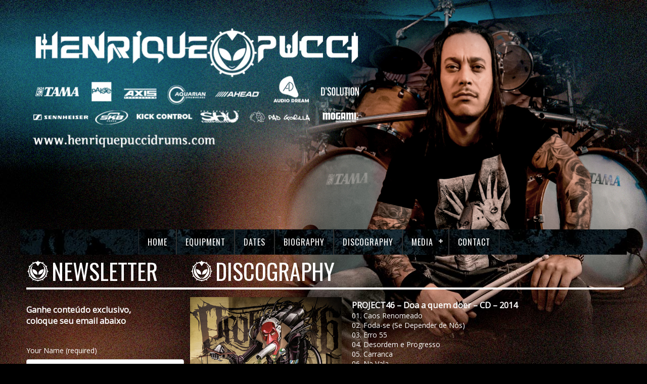

--- FILE ---
content_type: text/html; charset=UTF-8
request_url: https://henriquepuccidrums.com/site/discography/
body_size: 9056
content:

<!DOCTYPE html PUBLIC "-//W3C//DTD XHTML 1.0 Transitional//EN" "http://www.w3.org/TR/xhtml1/DTD/xhtml1-transitional.dtd">
<html xmlns="http://www.w3.org/1999/xhtml">
<head>
<meta http-equiv="Content-Type" content="text/html; charset=utf-8" />
<link rel="shortcut icon" href="https://henriquepuccidrums.com/site/wp-content/themes/jduartedesign/images/capa_icon.jpg" type="image/x-icon" />

<title>
HENRIQUE PUCCI || Official Website</title>

 
    <meta property="og:type" content="article" />
    <meta property="og:title" content="Discography" />
    <meta property="og:description" content="Discography PROJECT46 &#8211; Doa a quem doer &#8211; CD &#8211; 2014 01. Caos Renomeado 02. Foda-se (Se Depender de Nós) 03. Erro 55 04. Desordem e Progresso 05. Carranca 06. Na Vala 07. Empedrado 08. Veneno 09. Em Nome de Quem? 10. Vergonha na Cara PROJECT46 &#8211; Live @ Inferno Club &#8211; CD &#8211; 2012 [&#8230;]" />
    <meta property="og:url" content="https://henriquepuccidrums.com/site/discography/"/>
    <meta property="og:image" content="https://henriquepuccidrums.com/site/images/capa_icon.jpg" />

<meta name="description" content="HENRIQUE PUCCI || Official Website - Official website of the drummer HENRIQUE PUCCI" />
<meta name="keywords" content="henrique pucci, drums, bateria, heavy metal, brasil, jduartedesign"/>
<meta name="resource-type" content="document" />
<meta name="URL" content="https://henriquepuccidrums.com" />
<meta name="language" content="EN" />
<meta name="company" content="Joao Duarte - J.Duarte Design - www.jduartedesign.com" />
<meta name="author" content="Joao Duarte - J.Duarte Design - www.jduartedesign.com" />
<meta name="copyright" content="Joao Duarte - J.Duarte Design - www.jduartedesign.com" />
<meta name="reply-to" content="contato@jduartedesign.com" />
<meta name="Distribution" content="Global" />
<meta name="googlebot" content="all,index,follow" />
<meta name="robots" content="all,index,follow" />
<meta name="rating" content="general" />
<meta name="doc-type" content="Web Page" />
<meta http-equiv="Content-Language" content="EN" />
<meta property="image" content="https://henriquepuccidrums.com/site/wp-content/themes/jduartedesign/images/meta_icon.jpg"/>
<link rel = "image_src" href = "https://henriquepuccidrums.com/site/wp-content/themes/jduartedesign/images/capa_icon.jpg"/> 
<meta http-equiv="Content-Type" content="text/html; charset=UTF-8" />
<meta name="generator" content="WordPress 6.8.3" />
<link rel="stylesheet" href="https://henriquepuccidrums.com/site/wp-content/themes/jduartedesign/style.css" type="text/css" media="screen" />
<link rel="alternate" type="application/rss+xml" title="RSS 2.0" href="https://henriquepuccidrums.com/site/feed/" />
<link rel="alternate" type="text/xml" title="RSS .92" href="https://henriquepuccidrums.com/site/feed/rss/" />
<link rel="alternate" type="application/atom+xml" title="Atom 0.3" href="https://henriquepuccidrums.com/site/feed/atom/" />
<link rel="pingback" href="https://henriquepuccidrums.com/site/xmlrpc.php" />
	<link rel='archives' title='setembro 2017' href='https://henriquepuccidrums.com/site/2017/09/' />

<link href="https://henriquepuccidrums.com/site/wp-content/themes/jduartedesign/js/animations/css/animations.min.css" rel="stylesheet" type="text/css" media="all" />  

<script src='https://cdnjs.cloudflare.com/ajax/libs/jquery/2.1.3/jquery.min.js'></script>  
<script src="https://henriquepuccidrums.com/site/wp-content/themes/jduartedesign/menu/js/index.js"></script>
<link rel="stylesheet" href="https://henriquepuccidrums.com/site/wp-content/themes/jduartedesign/menu/css/style.css">

<meta name="viewport" content="width=device-width, minimum-scale=1.0, maximum-scale=1.0" />
<!--[if lt IE 9]>
<script src="//html5shiv.googlecode.com/svn/trunk/html5.js"></script>
<![endif]-->
<script type='text/javascript' src='https://henriquepuccidrums.com/site/wp-content/themes/jduartedesign/scripts/respond.min.js'></script>

<meta name='robots' content='max-image-preview:large' />
	<style>img:is([sizes="auto" i], [sizes^="auto," i]) { contain-intrinsic-size: 3000px 1500px }</style>
	<script type="text/javascript">
/* <![CDATA[ */
window._wpemojiSettings = {"baseUrl":"https:\/\/s.w.org\/images\/core\/emoji\/16.0.1\/72x72\/","ext":".png","svgUrl":"https:\/\/s.w.org\/images\/core\/emoji\/16.0.1\/svg\/","svgExt":".svg","source":{"concatemoji":"https:\/\/henriquepuccidrums.com\/site\/wp-includes\/js\/wp-emoji-release.min.js?ver=6.8.3"}};
/*! This file is auto-generated */
!function(s,n){var o,i,e;function c(e){try{var t={supportTests:e,timestamp:(new Date).valueOf()};sessionStorage.setItem(o,JSON.stringify(t))}catch(e){}}function p(e,t,n){e.clearRect(0,0,e.canvas.width,e.canvas.height),e.fillText(t,0,0);var t=new Uint32Array(e.getImageData(0,0,e.canvas.width,e.canvas.height).data),a=(e.clearRect(0,0,e.canvas.width,e.canvas.height),e.fillText(n,0,0),new Uint32Array(e.getImageData(0,0,e.canvas.width,e.canvas.height).data));return t.every(function(e,t){return e===a[t]})}function u(e,t){e.clearRect(0,0,e.canvas.width,e.canvas.height),e.fillText(t,0,0);for(var n=e.getImageData(16,16,1,1),a=0;a<n.data.length;a++)if(0!==n.data[a])return!1;return!0}function f(e,t,n,a){switch(t){case"flag":return n(e,"\ud83c\udff3\ufe0f\u200d\u26a7\ufe0f","\ud83c\udff3\ufe0f\u200b\u26a7\ufe0f")?!1:!n(e,"\ud83c\udde8\ud83c\uddf6","\ud83c\udde8\u200b\ud83c\uddf6")&&!n(e,"\ud83c\udff4\udb40\udc67\udb40\udc62\udb40\udc65\udb40\udc6e\udb40\udc67\udb40\udc7f","\ud83c\udff4\u200b\udb40\udc67\u200b\udb40\udc62\u200b\udb40\udc65\u200b\udb40\udc6e\u200b\udb40\udc67\u200b\udb40\udc7f");case"emoji":return!a(e,"\ud83e\udedf")}return!1}function g(e,t,n,a){var r="undefined"!=typeof WorkerGlobalScope&&self instanceof WorkerGlobalScope?new OffscreenCanvas(300,150):s.createElement("canvas"),o=r.getContext("2d",{willReadFrequently:!0}),i=(o.textBaseline="top",o.font="600 32px Arial",{});return e.forEach(function(e){i[e]=t(o,e,n,a)}),i}function t(e){var t=s.createElement("script");t.src=e,t.defer=!0,s.head.appendChild(t)}"undefined"!=typeof Promise&&(o="wpEmojiSettingsSupports",i=["flag","emoji"],n.supports={everything:!0,everythingExceptFlag:!0},e=new Promise(function(e){s.addEventListener("DOMContentLoaded",e,{once:!0})}),new Promise(function(t){var n=function(){try{var e=JSON.parse(sessionStorage.getItem(o));if("object"==typeof e&&"number"==typeof e.timestamp&&(new Date).valueOf()<e.timestamp+604800&&"object"==typeof e.supportTests)return e.supportTests}catch(e){}return null}();if(!n){if("undefined"!=typeof Worker&&"undefined"!=typeof OffscreenCanvas&&"undefined"!=typeof URL&&URL.createObjectURL&&"undefined"!=typeof Blob)try{var e="postMessage("+g.toString()+"("+[JSON.stringify(i),f.toString(),p.toString(),u.toString()].join(",")+"));",a=new Blob([e],{type:"text/javascript"}),r=new Worker(URL.createObjectURL(a),{name:"wpTestEmojiSupports"});return void(r.onmessage=function(e){c(n=e.data),r.terminate(),t(n)})}catch(e){}c(n=g(i,f,p,u))}t(n)}).then(function(e){for(var t in e)n.supports[t]=e[t],n.supports.everything=n.supports.everything&&n.supports[t],"flag"!==t&&(n.supports.everythingExceptFlag=n.supports.everythingExceptFlag&&n.supports[t]);n.supports.everythingExceptFlag=n.supports.everythingExceptFlag&&!n.supports.flag,n.DOMReady=!1,n.readyCallback=function(){n.DOMReady=!0}}).then(function(){return e}).then(function(){var e;n.supports.everything||(n.readyCallback(),(e=n.source||{}).concatemoji?t(e.concatemoji):e.wpemoji&&e.twemoji&&(t(e.twemoji),t(e.wpemoji)))}))}((window,document),window._wpemojiSettings);
/* ]]> */
</script>
<style id='wp-emoji-styles-inline-css' type='text/css'>

	img.wp-smiley, img.emoji {
		display: inline !important;
		border: none !important;
		box-shadow: none !important;
		height: 1em !important;
		width: 1em !important;
		margin: 0 0.07em !important;
		vertical-align: -0.1em !important;
		background: none !important;
		padding: 0 !important;
	}
</style>
<link rel='stylesheet' id='wp-block-library-css' href='https://henriquepuccidrums.com/site/wp-includes/css/dist/block-library/style.min.css?ver=6.8.3' type='text/css' media='all' />
<style id='classic-theme-styles-inline-css' type='text/css'>
/*! This file is auto-generated */
.wp-block-button__link{color:#fff;background-color:#32373c;border-radius:9999px;box-shadow:none;text-decoration:none;padding:calc(.667em + 2px) calc(1.333em + 2px);font-size:1.125em}.wp-block-file__button{background:#32373c;color:#fff;text-decoration:none}
</style>
<style id='global-styles-inline-css' type='text/css'>
:root{--wp--preset--aspect-ratio--square: 1;--wp--preset--aspect-ratio--4-3: 4/3;--wp--preset--aspect-ratio--3-4: 3/4;--wp--preset--aspect-ratio--3-2: 3/2;--wp--preset--aspect-ratio--2-3: 2/3;--wp--preset--aspect-ratio--16-9: 16/9;--wp--preset--aspect-ratio--9-16: 9/16;--wp--preset--color--black: #000000;--wp--preset--color--cyan-bluish-gray: #abb8c3;--wp--preset--color--white: #ffffff;--wp--preset--color--pale-pink: #f78da7;--wp--preset--color--vivid-red: #cf2e2e;--wp--preset--color--luminous-vivid-orange: #ff6900;--wp--preset--color--luminous-vivid-amber: #fcb900;--wp--preset--color--light-green-cyan: #7bdcb5;--wp--preset--color--vivid-green-cyan: #00d084;--wp--preset--color--pale-cyan-blue: #8ed1fc;--wp--preset--color--vivid-cyan-blue: #0693e3;--wp--preset--color--vivid-purple: #9b51e0;--wp--preset--gradient--vivid-cyan-blue-to-vivid-purple: linear-gradient(135deg,rgba(6,147,227,1) 0%,rgb(155,81,224) 100%);--wp--preset--gradient--light-green-cyan-to-vivid-green-cyan: linear-gradient(135deg,rgb(122,220,180) 0%,rgb(0,208,130) 100%);--wp--preset--gradient--luminous-vivid-amber-to-luminous-vivid-orange: linear-gradient(135deg,rgba(252,185,0,1) 0%,rgba(255,105,0,1) 100%);--wp--preset--gradient--luminous-vivid-orange-to-vivid-red: linear-gradient(135deg,rgba(255,105,0,1) 0%,rgb(207,46,46) 100%);--wp--preset--gradient--very-light-gray-to-cyan-bluish-gray: linear-gradient(135deg,rgb(238,238,238) 0%,rgb(169,184,195) 100%);--wp--preset--gradient--cool-to-warm-spectrum: linear-gradient(135deg,rgb(74,234,220) 0%,rgb(151,120,209) 20%,rgb(207,42,186) 40%,rgb(238,44,130) 60%,rgb(251,105,98) 80%,rgb(254,248,76) 100%);--wp--preset--gradient--blush-light-purple: linear-gradient(135deg,rgb(255,206,236) 0%,rgb(152,150,240) 100%);--wp--preset--gradient--blush-bordeaux: linear-gradient(135deg,rgb(254,205,165) 0%,rgb(254,45,45) 50%,rgb(107,0,62) 100%);--wp--preset--gradient--luminous-dusk: linear-gradient(135deg,rgb(255,203,112) 0%,rgb(199,81,192) 50%,rgb(65,88,208) 100%);--wp--preset--gradient--pale-ocean: linear-gradient(135deg,rgb(255,245,203) 0%,rgb(182,227,212) 50%,rgb(51,167,181) 100%);--wp--preset--gradient--electric-grass: linear-gradient(135deg,rgb(202,248,128) 0%,rgb(113,206,126) 100%);--wp--preset--gradient--midnight: linear-gradient(135deg,rgb(2,3,129) 0%,rgb(40,116,252) 100%);--wp--preset--font-size--small: 13px;--wp--preset--font-size--medium: 20px;--wp--preset--font-size--large: 36px;--wp--preset--font-size--x-large: 42px;--wp--preset--spacing--20: 0.44rem;--wp--preset--spacing--30: 0.67rem;--wp--preset--spacing--40: 1rem;--wp--preset--spacing--50: 1.5rem;--wp--preset--spacing--60: 2.25rem;--wp--preset--spacing--70: 3.38rem;--wp--preset--spacing--80: 5.06rem;--wp--preset--shadow--natural: 6px 6px 9px rgba(0, 0, 0, 0.2);--wp--preset--shadow--deep: 12px 12px 50px rgba(0, 0, 0, 0.4);--wp--preset--shadow--sharp: 6px 6px 0px rgba(0, 0, 0, 0.2);--wp--preset--shadow--outlined: 6px 6px 0px -3px rgba(255, 255, 255, 1), 6px 6px rgba(0, 0, 0, 1);--wp--preset--shadow--crisp: 6px 6px 0px rgba(0, 0, 0, 1);}:where(.is-layout-flex){gap: 0.5em;}:where(.is-layout-grid){gap: 0.5em;}body .is-layout-flex{display: flex;}.is-layout-flex{flex-wrap: wrap;align-items: center;}.is-layout-flex > :is(*, div){margin: 0;}body .is-layout-grid{display: grid;}.is-layout-grid > :is(*, div){margin: 0;}:where(.wp-block-columns.is-layout-flex){gap: 2em;}:where(.wp-block-columns.is-layout-grid){gap: 2em;}:where(.wp-block-post-template.is-layout-flex){gap: 1.25em;}:where(.wp-block-post-template.is-layout-grid){gap: 1.25em;}.has-black-color{color: var(--wp--preset--color--black) !important;}.has-cyan-bluish-gray-color{color: var(--wp--preset--color--cyan-bluish-gray) !important;}.has-white-color{color: var(--wp--preset--color--white) !important;}.has-pale-pink-color{color: var(--wp--preset--color--pale-pink) !important;}.has-vivid-red-color{color: var(--wp--preset--color--vivid-red) !important;}.has-luminous-vivid-orange-color{color: var(--wp--preset--color--luminous-vivid-orange) !important;}.has-luminous-vivid-amber-color{color: var(--wp--preset--color--luminous-vivid-amber) !important;}.has-light-green-cyan-color{color: var(--wp--preset--color--light-green-cyan) !important;}.has-vivid-green-cyan-color{color: var(--wp--preset--color--vivid-green-cyan) !important;}.has-pale-cyan-blue-color{color: var(--wp--preset--color--pale-cyan-blue) !important;}.has-vivid-cyan-blue-color{color: var(--wp--preset--color--vivid-cyan-blue) !important;}.has-vivid-purple-color{color: var(--wp--preset--color--vivid-purple) !important;}.has-black-background-color{background-color: var(--wp--preset--color--black) !important;}.has-cyan-bluish-gray-background-color{background-color: var(--wp--preset--color--cyan-bluish-gray) !important;}.has-white-background-color{background-color: var(--wp--preset--color--white) !important;}.has-pale-pink-background-color{background-color: var(--wp--preset--color--pale-pink) !important;}.has-vivid-red-background-color{background-color: var(--wp--preset--color--vivid-red) !important;}.has-luminous-vivid-orange-background-color{background-color: var(--wp--preset--color--luminous-vivid-orange) !important;}.has-luminous-vivid-amber-background-color{background-color: var(--wp--preset--color--luminous-vivid-amber) !important;}.has-light-green-cyan-background-color{background-color: var(--wp--preset--color--light-green-cyan) !important;}.has-vivid-green-cyan-background-color{background-color: var(--wp--preset--color--vivid-green-cyan) !important;}.has-pale-cyan-blue-background-color{background-color: var(--wp--preset--color--pale-cyan-blue) !important;}.has-vivid-cyan-blue-background-color{background-color: var(--wp--preset--color--vivid-cyan-blue) !important;}.has-vivid-purple-background-color{background-color: var(--wp--preset--color--vivid-purple) !important;}.has-black-border-color{border-color: var(--wp--preset--color--black) !important;}.has-cyan-bluish-gray-border-color{border-color: var(--wp--preset--color--cyan-bluish-gray) !important;}.has-white-border-color{border-color: var(--wp--preset--color--white) !important;}.has-pale-pink-border-color{border-color: var(--wp--preset--color--pale-pink) !important;}.has-vivid-red-border-color{border-color: var(--wp--preset--color--vivid-red) !important;}.has-luminous-vivid-orange-border-color{border-color: var(--wp--preset--color--luminous-vivid-orange) !important;}.has-luminous-vivid-amber-border-color{border-color: var(--wp--preset--color--luminous-vivid-amber) !important;}.has-light-green-cyan-border-color{border-color: var(--wp--preset--color--light-green-cyan) !important;}.has-vivid-green-cyan-border-color{border-color: var(--wp--preset--color--vivid-green-cyan) !important;}.has-pale-cyan-blue-border-color{border-color: var(--wp--preset--color--pale-cyan-blue) !important;}.has-vivid-cyan-blue-border-color{border-color: var(--wp--preset--color--vivid-cyan-blue) !important;}.has-vivid-purple-border-color{border-color: var(--wp--preset--color--vivid-purple) !important;}.has-vivid-cyan-blue-to-vivid-purple-gradient-background{background: var(--wp--preset--gradient--vivid-cyan-blue-to-vivid-purple) !important;}.has-light-green-cyan-to-vivid-green-cyan-gradient-background{background: var(--wp--preset--gradient--light-green-cyan-to-vivid-green-cyan) !important;}.has-luminous-vivid-amber-to-luminous-vivid-orange-gradient-background{background: var(--wp--preset--gradient--luminous-vivid-amber-to-luminous-vivid-orange) !important;}.has-luminous-vivid-orange-to-vivid-red-gradient-background{background: var(--wp--preset--gradient--luminous-vivid-orange-to-vivid-red) !important;}.has-very-light-gray-to-cyan-bluish-gray-gradient-background{background: var(--wp--preset--gradient--very-light-gray-to-cyan-bluish-gray) !important;}.has-cool-to-warm-spectrum-gradient-background{background: var(--wp--preset--gradient--cool-to-warm-spectrum) !important;}.has-blush-light-purple-gradient-background{background: var(--wp--preset--gradient--blush-light-purple) !important;}.has-blush-bordeaux-gradient-background{background: var(--wp--preset--gradient--blush-bordeaux) !important;}.has-luminous-dusk-gradient-background{background: var(--wp--preset--gradient--luminous-dusk) !important;}.has-pale-ocean-gradient-background{background: var(--wp--preset--gradient--pale-ocean) !important;}.has-electric-grass-gradient-background{background: var(--wp--preset--gradient--electric-grass) !important;}.has-midnight-gradient-background{background: var(--wp--preset--gradient--midnight) !important;}.has-small-font-size{font-size: var(--wp--preset--font-size--small) !important;}.has-medium-font-size{font-size: var(--wp--preset--font-size--medium) !important;}.has-large-font-size{font-size: var(--wp--preset--font-size--large) !important;}.has-x-large-font-size{font-size: var(--wp--preset--font-size--x-large) !important;}
:where(.wp-block-post-template.is-layout-flex){gap: 1.25em;}:where(.wp-block-post-template.is-layout-grid){gap: 1.25em;}
:where(.wp-block-columns.is-layout-flex){gap: 2em;}:where(.wp-block-columns.is-layout-grid){gap: 2em;}
:root :where(.wp-block-pullquote){font-size: 1.5em;line-height: 1.6;}
</style>
<link rel='stylesheet' id='foobox-free-min-css' href='https://henriquepuccidrums.com/site/wp-content/plugins/foobox-image-lightbox/free/css/foobox.free.min.css?ver=2.7.35' type='text/css' media='all' />
<link rel='stylesheet' id='contact-form-7-css' href='https://henriquepuccidrums.com/site/wp-content/plugins/contact-form-7/includes/css/styles.css?ver=6.1.4' type='text/css' media='all' />
<link rel='stylesheet' id='social-widget-css' href='https://henriquepuccidrums.com/site/wp-content/plugins/social-media-widget/social_widget.css?ver=6.8.3' type='text/css' media='all' />
<script type="text/javascript" src="https://henriquepuccidrums.com/site/wp-includes/js/jquery/jquery.min.js?ver=3.7.1" id="jquery-core-js"></script>
<script type="text/javascript" src="https://henriquepuccidrums.com/site/wp-includes/js/jquery/jquery-migrate.min.js?ver=3.4.1" id="jquery-migrate-js"></script>
<script type="text/javascript" id="foobox-free-min-js-before">
/* <![CDATA[ */
/* Run FooBox FREE (v2.7.35) */
var FOOBOX = window.FOOBOX = {
	ready: true,
	disableOthers: false,
	o: {wordpress: { enabled: true }, countMessage:'image %index of %total', captions: { dataTitle: ["captionTitle","title"], dataDesc: ["captionDesc","description"] }, rel: '', excludes:'.fbx-link,.nofoobox,.nolightbox,a[href*="pinterest.com/pin/create/button/"]', affiliate : { enabled: false }},
	selectors: [
		".foogallery-container.foogallery-lightbox-foobox", ".foogallery-container.foogallery-lightbox-foobox-free", ".gallery", ".wp-block-gallery", ".wp-caption", ".wp-block-image", "a:has(img[class*=wp-image-])", ".foobox"
	],
	pre: function( $ ){
		// Custom JavaScript (Pre)
		
	},
	post: function( $ ){
		// Custom JavaScript (Post)
		
		// Custom Captions Code
		
	},
	custom: function( $ ){
		// Custom Extra JS
		
	}
};
/* ]]> */
</script>
<script type="text/javascript" src="https://henriquepuccidrums.com/site/wp-content/plugins/foobox-image-lightbox/free/js/foobox.free.min.js?ver=2.7.35" id="foobox-free-min-js"></script>
<link rel="https://api.w.org/" href="https://henriquepuccidrums.com/site/wp-json/" /><link rel="alternate" title="JSON" type="application/json" href="https://henriquepuccidrums.com/site/wp-json/wp/v2/pages/23" /><link rel="EditURI" type="application/rsd+xml" title="RSD" href="https://henriquepuccidrums.com/site/xmlrpc.php?rsd" />
<meta name="generator" content="WordPress 6.8.3" />
<link rel="canonical" href="https://henriquepuccidrums.com/site/discography/" />
<link rel='shortlink' href='https://henriquepuccidrums.com/site/?p=23' />
<link rel="alternate" title="oEmbed (JSON)" type="application/json+oembed" href="https://henriquepuccidrums.com/site/wp-json/oembed/1.0/embed?url=https%3A%2F%2Fhenriquepuccidrums.com%2Fsite%2Fdiscography%2F" />
<link rel="alternate" title="oEmbed (XML)" type="text/xml+oembed" href="https://henriquepuccidrums.com/site/wp-json/oembed/1.0/embed?url=https%3A%2F%2Fhenriquepuccidrums.com%2Fsite%2Fdiscography%2F&#038;format=xml" />

</head>

<div id="wrapper">

<div id="hide-responsive-screen">    
    
<div id="header">
<a href="https://henriquepuccidrums.com/site/english-home"><img src="https://henriquepuccidrums.com/site/wp-content/themes/jduartedesign/images/header-english.jpg" width="100%" border="0"/></a>
</div>

<div id="menu">
<div style="background-image: url('https://henriquepuccidrums.com/site/wp-content/themes/jduartedesign/images/menu-bg.jpg')">
<nav id="cssmenu">
<div class="logo"><a href="index.html"></a></div>
<div id="head-mobile">MENU</div>
<div class="button"></div>
<ul>
<li><a href="https://henriquepuccidrums.com/site/english-home" alt="Home" title="Home">Home</a></li>
<li><a href="https://henriquepuccidrums.com/site/equipment" alt="Equipment" title="Equipment">Equipment</a></li>
<li><a href="https://henriquepuccidrums.com/site/dates" alt="Dates" title="Dates">Dates</a></li>
<li><a href="https://henriquepuccidrums.com/site/biography" alt="Biography" title="Biography">Biography</a></li>
<li><a href="https://henriquepuccidrums.com/site/discography" alt="Discography" title="Discography">Discography</a></li>
<li><a href="#" alt="Media" title="Media">Media</a>
<ul>
<li><a href="https://henriquepuccidrums.com/site/photos" alt="Photos" title="Photos">Photos</a></li>
<li><a href="https://henriquepuccidrums.com/site/english-videos" alt="Videos" title="Videos">Videos</a></li>
</ul>
</li>
<li><a href="https://henriquepuccidrums.com/site/contact" alt="Contact" title="Contact">Contact</a></li>
</ul>
</nav>
</div>
</div>
    
</div>
    
    
  
    
    
    
<div id="hide-at-normal-screen">	
<div id="wrapper-menu-topo">
<a href="https://henriquepuccidrums.com/site/english-home"><img src="https://henriquepuccidrums.com/site/wp-content/themes/jduartedesign/images/logo.png" width="100%" border="0"/></a>       
<div id="wrapper">  
<div id="menu">
<nav id="cssmenu">
<center>
<a href="https://henriquepuccidrums.com/site/english-home" alt="Home" title="Home">Home</a> /
<a href="https://henriquepuccidrums.com/site/dates" alt="Dates" title="Dates">Dates</a> /
<a href="https://henriquepuccidrums.com/site/biography" alt="Biography" title="Biography">Biography</a> /
<a href="https://henriquepuccidrums.com/site/discography" alt="Discography" title="Discography">Discography</a><br/>
<img src="https://henriquepuccidrums.com/site/wp-content/themes/jduartedesign/images/spacer.png" width="100%" height="6px">	
<a href="https://henriquepuccidrums.com/site/equipment" alt="Equipment" title="Equipment">Equipment</a> /    
<a href="https://henriquepuccidrums.com/site/photos" alt="Photos" title="Photos">Photos</a> /
<a href="https://henriquepuccidrums.com/site/english-videos" alt="Vídeos" title="Vídeos">Videos</a> /
<a href="https://henriquepuccidrums.com/site/contact" alt="Contact" title="Contact">Contact</a>
</center>
</nav>
</div>
</div>
</div>
</div>	    
    
    
<div id="hide-at-normal-screen">
<img src="https://henriquepuccidrums.com/site/wp-content/themes/jduartedesign/images/spacer.png" width="100%" height="160px">
<center><a href="https://henriquepuccidrums.com/site/english-home"><img src="https://henriquepuccidrums.com/site/wp-content/themes/jduartedesign/images/header-resp.jpg" width="100%" border="0"/></a></center>   
</div>
<div id="sidebar-left" class="cbp-l-grid-fullScreen animate" data-anim-type="fadeInLeft">
<sidebar-left>

<div id="text-4" class="widget-container widget_text">			<div class="textwidget"><h1>NEWSLETTER</h1><br/><br/>
<h3>Ganhe conteúdo exclusivo,<br/>coloque seu email abaixo</h3><br/><br/>

<div class="wpcf7 no-js" id="wpcf7-f212-o1" lang="pt-BR" dir="ltr" data-wpcf7-id="212">
<div class="screen-reader-response"><p role="status" aria-live="polite" aria-atomic="true"></p> <ul></ul></div>
<form action="/site/discography/#wpcf7-f212-o1" method="post" class="wpcf7-form init" aria-label="Formulários de contato" novalidate="novalidate" data-status="init">
<fieldset class="hidden-fields-container"><input type="hidden" name="_wpcf7" value="212" /><input type="hidden" name="_wpcf7_version" value="6.1.4" /><input type="hidden" name="_wpcf7_locale" value="pt_BR" /><input type="hidden" name="_wpcf7_unit_tag" value="wpcf7-f212-o1" /><input type="hidden" name="_wpcf7_container_post" value="0" /><input type="hidden" name="_wpcf7_posted_data_hash" value="" />
</fieldset>
<p><label> Your Name (required)<br />
<span class="wpcf7-form-control-wrap" data-name="your-name"><input size="40" maxlength="400" class="wpcf7-form-control wpcf7-text wpcf7-validates-as-required" aria-required="true" aria-invalid="false" value="" type="text" name="your-name" /></span> </label>
</p>
<p><label> Your Email (required)<br />
<span class="wpcf7-form-control-wrap" data-name="your-email"><input size="40" maxlength="400" class="wpcf7-form-control wpcf7-email wpcf7-validates-as-required wpcf7-text wpcf7-validates-as-email" aria-required="true" aria-invalid="false" value="" type="email" name="your-email" /></span> </label>
</p>
<p><input class="wpcf7-form-control wpcf7-submit has-spinner" type="submit" value="Send" />
</p><div class="wpcf7-response-output" aria-hidden="true"></div>
</form>
</div>
</div>
		</div><div id="social-widget-2" class="widget-container Social_Widget"><div class="socialmedia-buttons smw_center"><a href="https://www.facebook.com/henriquepuccidrumsbrazil/" rel="nofollow" target="_blank"><img width="64" height="64" src="https://henriquepuccidrums.com/site/wp-content/plugins/social-media-widget/images/default/64/facebook.png" 
				alt="Follow Us on Facebook" 
				title="Follow Us on Facebook" style="opacity: 0.8; -moz-opacity: 0.8;" class="fade" /></a><a href="https://twitter.com/henriquepucci" rel="nofollow" target="_blank"><img width="64" height="64" src="https://henriquepuccidrums.com/site/wp-content/plugins/social-media-widget/images/default/64/twitter.png" 
				alt="Follow Us on Twitter" 
				title="Follow Us on Twitter" style="opacity: 0.8; -moz-opacity: 0.8;" class="fade" /></a><a href="https://www.instagram.com/henriquepuccidrums/" rel="nofollow" target="_blank"><img width="64" height="64" src="https://henriquepuccidrums.com/site/wp-content/plugins/social-media-widget/images/default/64/instagram.png" 
				alt="Follow Us on Instagram" 
				title="Follow Us on Instagram" style="opacity: 0.8; -moz-opacity: 0.8;" class="fade" /></a><a href="https://www.youtube.com/user/henriquestudio1/" rel="nofollow" target="_blank"><img width="64" height="64" src="https://henriquepuccidrums.com/site/wp-content/plugins/social-media-widget/images/default/64/youtube.png" 
				alt="Follow Us on YouTube" 
				title="Follow Us on YouTube" style="opacity: 0.8; -moz-opacity: 0.8;" class="fade" /></a></div></div><div id="text-3" class="widget-container widget_text">			<div class="textwidget"><p></p>
<p><img src="https://henriquepuccidrums.com/site/wp-content/uploads/2017/09/18221988_1414770678566694_6159674672664444281_n.jpg" width="100%"></p>
</div>
		</div> 

</sidebar-left>

</div>
      
<div id="main-60-width" class="cbp-l-grid-fullScreen animate" data-anim-type="fadeInRight">

<div class="post" id="post-23">
<div align="justify"><h1>Discography</h1>
<p><a href="https://henriquepuccidrums.com/site/wp-content/uploads/2016/12/p46.jpg"><img fetchpriority="high" decoding="async" src="https://henriquepuccidrums.com/site/wp-content/uploads/2016/12/p46.jpg" alt="" width="300" height="300" class="alignleft size-full wp-image-176" srcset="https://henriquepuccidrums.com/site/wp-content/uploads/2016/12/p46.jpg 300w, https://henriquepuccidrums.com/site/wp-content/uploads/2016/12/p46-150x150.jpg 150w" sizes="(max-width: 300px) 100vw, 300px" /></a></p>
<h3> PROJECT46 &#8211; Doa a quem doer &#8211; CD &#8211; 2014</h3>
<p>01. Caos Renomeado<br />
02. Foda-se (Se Depender de Nós)<br />
03. Erro 55<br />
04. Desordem e Progresso<br />
05. Carranca<br />
06. Na Vala<br />
07. Empedrado<br />
08. Veneno<br />
09. Em Nome de Quem?<br />
10. Vergonha na Cara</p>
<p></br></br></br></br></br></p>
<hr>
<p><a href="https://henriquepuccidrums.com/site/wp-content/uploads/2016/12/p462.jpg"><img decoding="async" src="https://henriquepuccidrums.com/site/wp-content/uploads/2016/12/p462.jpg" alt="" width="300" height="300" class="alignleft size-full wp-image-174" srcset="https://henriquepuccidrums.com/site/wp-content/uploads/2016/12/p462.jpg 300w, https://henriquepuccidrums.com/site/wp-content/uploads/2016/12/p462-150x150.jpg 150w" sizes="(max-width: 300px) 100vw, 300px" /></a></p>
<h3> PROJECT46 &#8211; Live @ Inferno Club &#8211; CD &#8211; 2012</h3>
<p>01. Violência Gratuita<br />
02. Atrás das Linhas Inimigas (ft. Fah from John Wayne)<br />
03. Capa de Jornal<br />
04. Se Quiser<br />
05. The Heretic Anthem (Slipknot Cover)</p>
<p></br></br></br></br></br></br></br></br></br></br></p>
<hr>
<p><a href="https://henriquepuccidrums.com/site/wp-content/uploads/2016/12/paura7.jpg"><img decoding="async" src="https://henriquepuccidrums.com/site/wp-content/uploads/2016/12/paura7.jpg" alt="" width="300" height="300" class="alignleft size-full wp-image-161" srcset="https://henriquepuccidrums.com/site/wp-content/uploads/2016/12/paura7.jpg 300w, https://henriquepuccidrums.com/site/wp-content/uploads/2016/12/paura7-150x150.jpg 150w" sizes="(max-width: 300px) 100vw, 300px" /></a></p>
<h3> PAURA &#8211; History Bleeds &#8211; CD &#8211; 2010</h3>
<p>01. No Hard Feelings!? Fuck You!<br />
02. Scars of Life<br />
03. Unleashing Hell<br />
04. Land of Heroes and Villains<br />
05. Burning the Flag<br />
06. Not over Yet<br />
07. For Each Dead One<br />
08. This Is Emergency<br />
09. Where Eagles Die<br />
10. Unhuman Mankind<br />
11. History Bleeds</p>
<p>Produced and Mixed by Henrique Pucci</p>
<p></br></br></p>
<hr>
<p><a href="https://henriquepuccidrums.com/site/wp-content/uploads/2016/12/paura6.jpg"><img loading="lazy" decoding="async" src="https://henriquepuccidrums.com/site/wp-content/uploads/2016/12/paura6.jpg" alt="" width="300" height="300" class="alignleft size-full wp-image-160" srcset="https://henriquepuccidrums.com/site/wp-content/uploads/2016/12/paura6.jpg 300w, https://henriquepuccidrums.com/site/wp-content/uploads/2016/12/paura6-150x150.jpg 150w" sizes="auto, (max-width: 300px) 100vw, 300px" /></a></p>
<h3> PAURA &#8211; Despues del Dolor &#8211; Split &#8211; 2007</h3>
<p>01. In the Desert of Ignorance<br />
02. Soultrap<br />
03. Blame Culture<br />
04. Favorites of Some God<br />
05. Protected</p>
<p>Produced and Mixed by Henrique Pucci</p>
<p></br></br></br></br></br></br></br></br></p>
<hr>
<p><a href="https://henriquepuccidrums.com/site/wp-content/uploads/2016/12/paura5.jpg"><img loading="lazy" decoding="async" src="https://henriquepuccidrums.com/site/wp-content/uploads/2016/12/paura5.jpg" alt="" width="300" height="300" class="alignleft size-full wp-image-156" srcset="https://henriquepuccidrums.com/site/wp-content/uploads/2016/12/paura5.jpg 300w, https://henriquepuccidrums.com/site/wp-content/uploads/2016/12/paura5-150x150.jpg 150w" sizes="auto, (max-width: 300px) 100vw, 300px" /></a></p>
<h3> PAURA &#8211; Reverse the Flow &#8211; CD &#8211; 2007 </h3>
<p>01. Reverse the Flow<br />
02. The Killing Mask<br />
03. Drive by Fire<br />
04. Clean Exposure<br />
05. Source of Violence<br />
06. Old Tools Work<br />
07. Back and at War<br />
08. Unbroken Tree<br />
09. Death Is a Gift<br />
10. Insurgence</p>
<p>Produced and Mixed by Henrique Pucci</p>
<p></br></br></br></p>
<hr>
<p><a href="https://henriquepuccidrums.com/site/wp-content/uploads/2016/12/paura4.jpg"><img loading="lazy" decoding="async" src="https://henriquepuccidrums.com/site/wp-content/uploads/2016/12/paura4.jpg" alt="" width="300" height="300" class="alignleft size-full wp-image-153" srcset="https://henriquepuccidrums.com/site/wp-content/uploads/2016/12/paura4.jpg 300w, https://henriquepuccidrums.com/site/wp-content/uploads/2016/12/paura4-150x150.jpg 150w" sizes="auto, (max-width: 300px) 100vw, 300px" /></a></p>
<h3> PAURA &#8211; Youkillusweovercome &#8211; CD &#8211; 2005 </h3>
<p>01. In the Desert of Ignorance<br />
02. Blame Culture<br />
03. Soultrap<br />
04. All the Good Seeds<br />
05. Demanded on Hate<br />
06. Thirty<br />
07. The Price<br />
08. Favorites of Some God<br />
09. Victory Against the Empire<br />
10. Alive and Around<br />
11. Predictable<br />
12. Her Lips</p>
<p>Produced and Mixed by Henrique Pucci</p>
<p></br></p>
<hr>
<p><a href="https://henriquepuccidrums.com/site/wp-content/uploads/2016/12/paura3.jpg"><img loading="lazy" decoding="async" src="https://henriquepuccidrums.com/site/wp-content/uploads/2016/12/paura3.jpg" alt="" width="300" height="300" class="alignleft size-full wp-image-150" srcset="https://henriquepuccidrums.com/site/wp-content/uploads/2016/12/paura3.jpg 300w, https://henriquepuccidrums.com/site/wp-content/uploads/2016/12/paura3-150x150.jpg 150w" sizes="auto, (max-width: 300px) 100vw, 300px" /></a></p>
<h3> PAURA &#8211; The Myth is Dead &#8211; EP &#8211; 2002</h3>
<p>01. Protected<br />
02. Third World Calls<br />
03. Hidden<br />
04. Sailin&#8217; On<br />
05. Good Times</p>
<p>Produced, Mixed and Mastered by Henrique Pucci</p>
<p></br></br></br></br></br></br></br></br></p>
<hr>
<p><a href="https://henriquepuccidrums.com/site/wp-content/uploads/2016/12/0.jpg"><img loading="lazy" decoding="async" src="https://henriquepuccidrums.com/site/wp-content/uploads/2016/12/0.jpg" alt="" width="300" height="300" class="alignleft size-full wp-image-137" srcset="https://henriquepuccidrums.com/site/wp-content/uploads/2016/12/0.jpg 300w, https://henriquepuccidrums.com/site/wp-content/uploads/2016/12/0-150x150.jpg 150w" sizes="auto, (max-width: 300px) 100vw, 300px" /></a></p>
<h3>DOLLFLESH &#8211; Zero The Digital God -CD</h3>
<p>01. TRACK1<br />
02. DJ B1g TOx1c<br />
03. Z3R0<br />
04. D1scharg1ng Man<br />
05. Whit3 N01s3<br />
06. P1n Up<br />
07. Slav3ry Ch1ld Pr0c3ss<br />
08. Th3 B3auty<br />
09. Thanalism<br />
10. G3t D0wn<br />
11. P0rn0 D3vi1l<br />
12. Shy M00n<br />
13. Wr0ng</p>
</div>
</div>


</div>
		
<script type="text/javascript" src="https://henriquepuccidrums.com/site/wp-content/themes/jduartedesign/js/universal/jquery.js"></script>
<script src="https://henriquepuccidrums.com/site/wp-content/themes/jduartedesign/js/animations/js/animations.min.js" type="text/javascript"></script>

<div id ="footer-fullwidth">
</div>
</div>

<script type="speculationrules">
{"prefetch":[{"source":"document","where":{"and":[{"href_matches":"\/site\/*"},{"not":{"href_matches":["\/site\/wp-*.php","\/site\/wp-admin\/*","\/site\/wp-content\/uploads\/*","\/site\/wp-content\/*","\/site\/wp-content\/plugins\/*","\/site\/wp-content\/themes\/jduartedesign\/*","\/site\/*\\?(.+)"]}},{"not":{"selector_matches":"a[rel~=\"nofollow\"]"}},{"not":{"selector_matches":".no-prefetch, .no-prefetch a"}}]},"eagerness":"conservative"}]}
</script>
<script type="text/javascript" src="https://henriquepuccidrums.com/site/wp-includes/js/dist/hooks.min.js?ver=4d63a3d491d11ffd8ac6" id="wp-hooks-js"></script>
<script type="text/javascript" src="https://henriquepuccidrums.com/site/wp-includes/js/dist/i18n.min.js?ver=5e580eb46a90c2b997e6" id="wp-i18n-js"></script>
<script type="text/javascript" id="wp-i18n-js-after">
/* <![CDATA[ */
wp.i18n.setLocaleData( { 'text direction\u0004ltr': [ 'ltr' ] } );
/* ]]> */
</script>
<script type="text/javascript" src="https://henriquepuccidrums.com/site/wp-content/plugins/contact-form-7/includes/swv/js/index.js?ver=6.1.4" id="swv-js"></script>
<script type="text/javascript" id="contact-form-7-js-translations">
/* <![CDATA[ */
( function( domain, translations ) {
	var localeData = translations.locale_data[ domain ] || translations.locale_data.messages;
	localeData[""].domain = domain;
	wp.i18n.setLocaleData( localeData, domain );
} )( "contact-form-7", {"translation-revision-date":"2025-05-19 13:41:20+0000","generator":"GlotPress\/4.0.1","domain":"messages","locale_data":{"messages":{"":{"domain":"messages","plural-forms":"nplurals=2; plural=n > 1;","lang":"pt_BR"},"Error:":["Erro:"]}},"comment":{"reference":"includes\/js\/index.js"}} );
/* ]]> */
</script>
<script type="text/javascript" id="contact-form-7-js-before">
/* <![CDATA[ */
var wpcf7 = {
    "api": {
        "root": "https:\/\/henriquepuccidrums.com\/site\/wp-json\/",
        "namespace": "contact-form-7\/v1"
    }
};
/* ]]> */
</script>
<script type="text/javascript" src="https://henriquepuccidrums.com/site/wp-content/plugins/contact-form-7/includes/js/index.js?ver=6.1.4" id="contact-form-7-js"></script>

<!--
<div id="footer-sidebar" class="secondary">
<div id="footer-sidebar1">
</div>
<div id="footer-sidebar2">
</div>
<div id="footer-sidebar3">
</div>
</div>
-->

<div style="background-image: url(https://henriquepuccidrums.com/site/wp-content/themes/jduartedesign/images/footer-bg.jpg); background-position: center top" class="cbp-l-grid-fullScreen animate" data-anim-type="fadeInUp">
<div id ="assinatura-rodape">

<br/><br/><br/><br/>

<table width="100%" border="0">
<tr>
<td height="50">&nbsp;</td>
</tr>
<tr>
<td><center>HENRIQUE PUCCI - Official Website - All Rights Reserved 2017-2021<br/>
Website by Joao Duarte - J.Duarte Design - <a href="http://www.jduartedesign.com" target="_blank">www.jduartedesign.com</a><br/><br/>
</center></td>
</tr>
</table>
</div>

</div>
</div>

</html>

--- FILE ---
content_type: text/css
request_url: https://henriquepuccidrums.com/site/wp-content/themes/jduartedesign/style.css
body_size: 17172
content:
/*
Theme Name: WordPress responsive theme by J.Duarte Design
Theme URI: http://www.jduartedesign.com
Description: Wordpress J.Duarte Design Theme
Author: Joao Duarte - J.Duarte Design
Author URI: http://jduartedesign.com
Version: 4.0
Tags: J.Duarte Design

License: NONE
License URI: http://none.at.all
*/

@import url(https://fonts.googleapis.com/css?family=Open+Sans);
@import url(https://fonts.googleapis.com/css?family=Oswald);
@import url(https://fonts.googleapis.com/css?family=Cinzel:700);

/* Reset
---------------------------------------------------------------------------------------------------------- */
* { margin: 0; padding: 0; }
html { overflow-y: scroll; }

body { 
background:#000000;
font-size: 14px;
color: #ffffff;
font-family: 'Open Sans', Verdana, Arial, helvetica, sans-serif;
background-color: #000000; 
background-attachment: scroll;
background-repeat: no-repeat;
background-position: center top;
background-image:url(images/bg.jpg);
}

ol, ul { list-style: none; margin: 0;}
ul li { margin: 0; padding: 0;}
h1 { margin-bottom: 10px; color: #111111;}	
a, img { outline: none; border:none; color: #000; font-weight: bold;}
p { margin: 0 0 10px; line-height: 1.4em; font-size: 14px; font-family: 'Open Sans', Verdana, Arial, helvetica, sans-serif;text-align: left;}
img { display: block; margin-bottom: 0px;}
article, sidebar-left, sidebar-right, sidebar-left2, sidebar-right2, details, figcaption, figure, footer, header, hgroup, menu, nav, section {display: block;}
	
/* Structure
---------------------------------------------------------------------------------------------------------- */
#wrapper {
	width: 100%;	
	max-width: 1200px;
	margin: auto;
	padding: 0px 0px 0px 0px;
}

/* Hide normal screen
---------------------------------------------------------------------------------------------------------- */
#hide-at-normal-screen {
	display: none;
}

/* Hide normal screen
---------------------------------------------------------------------------------------------------------- */
#hide-responsive-screen {
	display: inline;
}

/* Header
---------------------------------------------------------------------------------------------------------- */		
#header {
	width: 100%;
}

#header img {
	width: 100%;
}

/* Slide
---------------------------------------------------------------------------------------------------------- */		
#slide {
	float: left;
	width: 100%;
}

#slide img {
	width: 100%;
}

/* Main
---------------------------------------------------------------------------------------------------------- */
#main {
	width: 42%;
	margin-right: 2%;
	margin-left: 2%;
	float: left;
	text-align: justify;
}	

/* Main 60% Width
---------------------------------------------------------------------------------------------------------- */
#main-60-width {
	width: 71%;
	margin-right: 1%;
	margin-left: 1%;
	float: left;
	text-align: justify;
}	

/* Main Full Width
---------------------------------------------------------------------------------------------------------- */
#main-fullwidth {
	width: 98%;
	margin-right: 1%;
	margin-left: 1%;
	float: left;
	text-align: justify;
}	

/* Sidebar Right
---------------------------------------------------------------------------------------------------------- */		
#sidebar-right {
	width: 26%;
	float: right;
	text-align: justify;
	margin: 0% 1% 0% 0%;
}
		
/* Sidebar Left
---------------------------------------------------------------------------------------------------------- */
#sidebar-left {
	width: 26%;
	float: left;
   	text-align: justify;
	margin: 0% 0% 0% 1%;
}		

/* Footer
---------------------------------------------------------------------------------------------------------- */
#footer {
	width: 100%;	
	max-width: 1200px;
	height: 316px;
	margin: 0% 0% 0% 0%;
	clear: both;
	text-align: justify;
    background-image:url(images/footer.png);
	background-repeat: no-repeat;
	background-position: center top;
} 

#footer img {
	width: 100%;
	margin: 0% 0% 0% 0%;
}

/* Footer Full Width
---------------------------------------------------------------------------------------------------------- */
#footer-fullwidth {
	width: 100%;	
	max-width: 1200px;
	height: 30px;
	clear: both;
	text-align: justify;
} 

#footer-fullwidth img {
	width: 100%;
	margin: 0% 0% 0% 0%;
}

/* Footer Widgets
---------------------------------------------------------------------------------------------------------- */
#footer-sidebar {
display:block;
height: 250px;
}

#footer-sidebar1 {
float: left;
width: 340px;
margin-left:5px;
margin-right:5px;
}

#footer-sidebar2 {
float: left;
width: 340px;
margin-right:5px;
}

#footer-sidebar3 {
float: left;
width: 340px;
}

/* Titulo
---------------------------------------------------------------------------------------------------------- */
#titulo {
	font-size: 22px;
	color:#cc8f65;
	font-family: 'Oswald', Verdana, Arial, Helvetica, sans-serif;
	text-align: left;
	font-weight: bold;
	text-shadow: 2px 2px 2px #000;
    text-transform: normal;
}

/* Small
---------------------------------------------------------------------------------------------------------- */
#small {
        font-size: 12px;
font-family: 'Open Sans', Verdana, Arial, Helvetica, sans-serif;
        color:#cc8f65;
        font-weight: normal;
	text-shadow: 2px 2px 2px #000;
        text-transform: normal;
}

/* Assinatura Topo
---------------------------------------------------------------------------------------------------------- */
#assinatura-topo {
        font-size: 14px;
font-family: 'Open Sans', Verdana, Arial, Helvetica, sans-serif;
        color:#ffffff;
        font-weight: normal;
	text-align: center;
	text-shadow: 2px 2px 2px #000;
        text-transform: normal;
}

#assinatura-topo a:link {
        color:#ffffff;
	text-decoration: none;
        text-transform: lowercase;
}

#assinatura-topo a:visited {
        color:#ffffff;
	text-decoration: none;
        text-transform: lowercase;
}

#assinatura-topo a:hover {
        color:#cc8f65;
	text-decoration: underline;
        text-transform: lowercase;
}

#assinatura-topo a:active {
        color:#ffffff;
	text-decoration: none;
        text-transform: lowercase;
}

/* Assinatura Rodape
---------------------------------------------------------------------------------------------------------- */
#assinatura-rodape {
    font-size: 14px;
	font-family: 'Open Sans', Verdana, Arial, Helvetica, sans-serif;
    color:#ffffff;
    font-weight: bold;
	text-align: center;
    text-transform: normal;
}


/* No Hover
---------------------------------------------------------------------------------------------------------- */
#no-hover {
	font-size: 34px;  
	color: #ffffff;
	padding: 10px 10px 0px 10px;
	background-color: transparent;
}

#no-hover a:link {
	background-color: transparent;
}

#no-hover a:visited {
	background-color: transparent;
}

#no-hover a:hover {
	background-color: transparent;
}

#no-hover a:active {
	background-color: transparent;
}


/* Links
---------------------------------------------------------------------------------------------------------- */
a:link {
	color: #cc8f65;
	text-decoration: none;
}

a:visited {
	color: #cc8f65;
	text-decoration: none;
}

a:hover {
	color: #cc8f65;
	text-decoration: underline;
}

a:active {
	color: #cc8f65;
	text-decoration: none;
}

/* H1
---------------------------------------------------------------------------------------------------------- */
h1 {
font-family: 'Oswald', Verdana, Arial, Helvetica, sans-serif;
color:#ffffff;
font-size:44px;
margin: 0px 0px 10px 0px;
padding: 0px 0px 0px 50px;
font-weight: normal;
text-transform: uppercase;  
background: url('https://henriquepuccidrums.com/site/wp-content/themes/jduartedesign/images/symbol.png');
background-repeat: no-repeat;
position:relative;
display: inline-block; 
border-bottom: 4px solid #ffffff;
width:95%;
}

/* H2
---------------------------------------------------------------------------------------------------------- */
h2 {
font-family: 'Oswald', Verdana, Arial, Helvetica, sans-serif;
color:#ffffff;
font-size:34px;
margin: 0px 0px 10px 0px;
padding: 0px 0px 0px 50px;
font-weight: normal;
text-transform: uppercase;  
background: url('https://henriquepuccidrums.com/site/wp-content/themes/jduartedesign/images/symbol.png');
background-repeat: no-repeat;
position:relative;
display: inline-block; 
border-bottom: 4px solid #ffffff;
width:95%;
}

/* HR
---------------------------------------------------------------------------------------------------------- */
hr {
		margin: 20px 0px 20px 0px;
}

/* WIDTH FEATURED IMAGE
---------------------------------------------------------------------------------------------------------- */
.alignleft-featured-image {
    float:left;
    margin: 5px 20px 20px 0;
    border-style:hidden;
    width: 200px;
    height: 100px; 	
}

.alignleft-featured-image-category {
    float:left;
    margin: 5px 20px 20px 0;
    border-style:hidden;
    width: 200px;
    height: auto; 	
}

/* WordPress Core
-------------------------------------------------------------- */
.alignnone {
    margin: 5px 20px 20px 0;
    border-style:hidden;
}

.aligncenter, div.aligncenter {
    display:block;
    margin: 5px auto 5px auto;
    border-style:hidden;
}

.alignright {
    float:right;
    margin: 5px 0 20px 20px;
    border-style:hidden;
}

.alignleft {
    float:left;
    margin: 5px 20px 20px 0;
    border-style:hidden;
}

.aligncenter {
    display: block;
    margin: 5px auto 5px auto;
    border-style:hidden;
}

a img.alignright {
    float:right;
    margin: 5px 0 20px 20px;
    border-style:hidden;
}

a img.alignnone {
    margin: 5px 20px 20px 0;
    border-style:hidden;
}

a img.alignleft {
    float:left;
    margin: 5px 20px 20px 0;
    border-style:hidden;
}

a img.aligncenter {
    display: block;
    margin-left: auto;
    margin-right: auto;
    border-style:hidden;
}

.wp-caption {
    background: #fff;
    border-style:hidden;
    max-width: 96%; /* Image does not overflow the content area */
    padding: 5px 3px 10px;
    text-align: center;
}

.wp-caption.alignnone {
    margin: 5px 20px 20px 0;
    border-style:hidden;
}

.wp-caption.alignleft {
    margin: 5px 20px 20px 0;
    border-style:hidden;
}

.wp-caption.alignright {
    margin: 5px 0 20px 20px;
    border-style:hidden;
}

.wp-caption img {
    border: 0 none;
    height: auto;
    margin:0;
    max-width: 98.5%;
    padding:0;
    width: auto;
    border-style:hidden;
}

.wp-caption p.wp-caption-text {
    font-size:11px;
    line-height:17px;
    margin:0;
    padding:0 4px 5px;
    border-style:hidden;
}

.bordered {
    border-style:hidden;
}

/* Gallery Wordpress
---------------------------------------------------------------------------------------------------------- */
.wp-caption-text.gallery-caption {
	width: 90% !important; 
}

/* Search Form
---------------------------------------------------------------------------------------------------------- */

input#s{
width:70%;
box-sizing: border-box;  
background-color: #3C3C3C;
color: #ccc;
box-sizing: border-box;
border: 2px solid #ccc;
font-size: 14px;
background-position: 10px 10px; 
background-repeat: no-repeat;
padding: 12px 20px 12px 40px;
-webkit-transition: width 0.4s ease-in-out;
transition: width 0.4s ease-in-out;
background-image: url('https://henriquepuccidrums.com/site/wp-content/uploads/2017/01/searchicon2.png');
border-radius: 25px 0px 0px 25px;
box-shadow: 0 2px #666
}

input#searchsubmit {
width:30%;
color:#000000;
background:#ffffff;
padding: 12px 10px 11px 6px;
transition: width 0.4s ease-in-out;
border-radius: 0px 25px 25px 0px;
box-sizing: border-box;
border: 2px solid #ccc;
cursor: pointer;
box-shadow: 0 2px #666
}

input#searchsubmit:hover {
background-color: #ffffff;
box-shadow: 0 2px #666
}

input#searchsubmit:active {
  background-color: #515151;
  box-shadow: 0 2px #666;
  transform: translateY(2px);
}

/* Contact Form
---------------------------------------------------------------------------------------------------------- */

input[type=text], select {
    width: 100%;
    padding: 12px 20px;
    margin: 8px 0;
    display: inline-block;
    border: 1px solid #ccc;
    border-radius: 4px;
    box-sizing: border-box;
}

textarea {
	font-family: 'Open Sans', Verdana, Arial, helvetica, sans-serif;
    width: 100%;
    padding: 12px 20px;
    margin: 8px 0;
    display: inline-block;
    border: 1px solid #ccc;
    border-radius: 4px;
    box-sizing: border-box;
}

input[type=email] {
    width: 89%;
    background-color: #ffffff;
    color: black;
    padding: 14px 20px;
    margin: 8px 0;
    border: none;
    border-radius: 4px;
    cursor: pointer;
}

input[type=submit] {
    width: 100%;
    background-color: #cc8f65;
    color: white;
    padding: 14px 20px;
    margin: 8px 0;
    border: none;
    border-radius: 4px;
    cursor: pointer;
}

input[type=submit]:hover {
    background-color: #343434;
}

/* Image Hover Effect <a href="#" class="imglink" target="_blank"></a>
---------------------------------------------------------------------------------------------------------- */

a.imglink{
  display:inline-block;
}

a.imglink img{
  vertical-align:middle;
  transition: opacity 0.3s;
  -webkit-transition: opacity 0.3s;
}

a.imglink:hover img{
  opacity:0.5;
}







/*  SECTIONS  */
.section {
	clear: both;
	padding: 0px;
	margin: 0px;
}

/*  COLUMN SETUP  */
.col {
	display: block;
	float:left;
	margin: 1% 0 1% 1%;
}
.col:first-child { margin-left: 0; }

/*  GROUPING  */
.group:before,
.group:after { content:""; display:table; }
.group:after { clear:both;}
.group { zoom:1; /* For IE 6/7 */ }

/*  GRID OF FOUR  */
.span_4_of_4 {
	width: 100%;
}
.span_3_of_4 {
	width: 74.6%;
}
.span_2_of_4 {
	width: 49.2%;
}
.span_1_of_4 {
	width: 23.8%;
}

/*  GO FULL WIDTH BELOW 480 PIXELS */
@media only screen and (max-width: 480px) {
	.col {  margin: 1% 0 1% 0%; }
	.span_1_of_4, .span_2_of_4, .span_3_of_4, .span_4_of_4 { width: 100%; }
}








/*  SECTIONS  */
.section {
	clear: both;
	padding: 0px;
	margin: 0px;
}

/*  COLUMN SETUP  */
.col {
	display: block;
	float:left;
	margin: 1% 0 1% 1.6%;
}
.col:first-child { margin-left: 0; }

/*  GROUPING  */
.group:before,
.group:after { content:""; display:table; }
.group:after { clear:both;}
.group { zoom:1; /* For IE 6/7 */ }

/*  GRID OF TWO  */
.span_2_of_2 {
	width: 100%;
}
.span_1_of_2 {
	width: 49.2%;
}

/*  GO FULL WIDTH AT LESS THAN 480 PIXELS */

@media only screen and (max-width: 480px) {
	.col { 
		margin: 1% 0 1% 0%;
	}
}

@media only screen and (max-width: 480px) {
	.span_2_of_2, .span_1_of_2 { width: 100%; }
}









/* Wrapper Menu Topo
---------------------------------------------------------------------------------------------------------- */
#wrapper-menu-topo {
    background-repeat: no-repeat;
    background-position: center top;
    width: 100%;
    height: 50px;
    position: fixed;
    z-index: 101;
    border-top-color: #000000;
    border-top-style: outset;
    background-color: #000000;
}









/* Media Queries
---------------------------------------------------------------------------------------------------------- */
@media only screen and (max-width: 1024px) {

body { 
	background-image:url(images/bg2.jpg);
} 

p {
	font-size: 16px;
    text-align: left;
}

#wrapper {
    display:flex;
    flex-flow: column;
}

#hide-at-normal-screen {
	display: inline;
}

#hide-responsive-screen {   
	display: none;
}

#no-hover {
	display: none;
} 

#header {
	padding: 0% 0% 0% 0%;
	margin: 0% 0% 0% 0%;
	width: 99%;
    order:1;
}

#menu {
    padding: 10px 0px 10px 0px;
    margin: -10px 0px 0px 0px;
    width: 102%;
    order: 2;
    background-color: #000000;
}


#slide {
	padding: 0% 0% 0% 0%;
	margin: 5% 0% 0% 0%;
	width: 99%;
    order:3;
}

#assinatura-topo {
    font-size: 72%;
	padding: 0% 0% 0% 0%;
	margin: 0% 0% 0% 0%;
	width: 97%;
    order:4;
}

#main, #main-60-width, #main-fullwidth {
	padding: 0px 0px 0px 0px;
    margin: 0px 0px 0px 15px;
    width: 93%;
    order: 5;
}

#header img, #main img, #main-60-width img, #main-fullwidth img {
	width: 100%;
	height: auto;
}

#sidebar-left {
	padding: 0px 0px 0px 15px;
    margin: 0px 0px 0px 0px;
    width: 93%;
    order: 6;
}

#sidebar-right {
	padding: 0% 0% 0% 0%;
	margin: 0% 0% 0% 0%;
	width: 96.5%;
    order:7;
}

#footer {
	padding: 0% 0% 0% 0%;
	margin: 0% 0% 0% 0%;
	width: 96.5%;
    order:98;
}

#footer-fullwidth {
	padding: 0% 0% 0% 0%;
	margin: 0% 0% 0% 0%;
	width: 96.5%;
    order:99;
}

#small {
    font-size: 90%;
	width: 98%;
}


/* Wrapper Menu Topo
---------------------------------------------------------------------------------------------------------- */
#wrapper-menu-topo {
    font-weight: normal;
    text-transform: uppercase;
    font-size: 16px;
    letter-spacing: 0px;
    position: absolute;
	z-index: 101;
	height: 160px;
	margin: 0px 0px 0px -7px;
}

#wrapper-menu-topo img {
    width: 60%;
	  display: block;
  margin-left: auto;
  margin-right: auto;
}		
	
#wrapper-menu-topo a:link {
	color:#cb8f65;
	text-decoration: none;
}

#wrapper-menu-topo a:visited {
	color:#cb8f65;
	text-decoration: none;
}

#wrapper-menu-topo a:hover {
	color:#ffffff;
	text-decoration: none;
	background-color: #cb8f65;
}

#wrapper-menu-topo a:active {
    color:#cb8f65;
	text-decoration: none;
}	
	


}

--- FILE ---
content_type: text/css
request_url: https://henriquepuccidrums.com/site/wp-content/themes/jduartedesign/menu/css/style.css
body_size: 6992
content:
@import url(https://fonts.googleapis.com/css?family=Cinzel:700);
@import url(https://fonts.googleapis.com/css?family=Cinzel);
@import url('https://fonts.googleapis.com/css?family=Oswald');


.clearfix:before,
.clearfix:after {
    content: " ";
    display: table;
}
.clearfix:after {
    clear: both;
}
.clearfix {
    *zoom: 1;
}

*{margin:0;padding:0;text-decoration:none}
header-menu{position:relative;width:100%;}

/* Center */
.logo{position:relative;z-index:123;padding:25px;font:10px verdana;color:#6DDB07;float:left;width:16%}
.logo a{color:#6DDB07;}

/* Width */
nav{position:relative;width:1150px;margin:0px 0px 0px 0px;}

/* Z-index */
#cssmenu{border:0;list-style:none;line-height:1;display:block;position:relative;-webkit-box-sizing:border-box;-moz-box-sizing:border-box;box-sizing:border-box;z-index: 999;}

#cssmenu ul,#cssmenu ul li,#cssmenu ul li a,#cssmenu #head-mobile{border:0;list-style:none;line-height:1;display:block;position:relative;-webkit-box-sizing:border-box;-moz-box-sizing:border-box;box-sizing:border-box;}
#cssmenu:after,#cssmenu > ul:after{content:".";display:block;clear:both;visibility:hidden;line-height:0;height:0}
#cssmenu #head-mobile{display:none}

/* Font */
#cssmenu{font-family: 'Oswald', Verdana, Arial, helvetica, sans-serif;}

#cssmenu > ul > li{float:left}

/* Img dentro li */
#cssmenu > ul > li img {
	PADDING-LEFT: 15px; 
	PADDING-RIGHT: 15px; 
	PADDING-TOP: 15px; 
	PADDING-BOTTOM: 5px
}

/* Font Size and Color */
#cssmenu > ul > li > a{padding:17px;font-size:16px;letter-spacing:1px;text-decoration:none;color:#fff;font-weight:400;text-transform: uppercase;border-left: 1px solid #2e2e2e;border-right: 1px solid #2e2e2e;}

#cssmenu > ul > li:hover > a,#cssmenu ul li.active a{color:#fff}

/* Active Link Color */
#cssmenu > ul > li:hover,#cssmenu ul li.active:hover,#cssmenu ul li.active,#cssmenu ul li.has-sub.active:hover{background:#cc8f65!important;-webkit-transition:background .3s ease;-ms-transition:background .3s ease;transition:background .3s ease;}

#cssmenu > ul > li.has-sub > a{padding-right:30px}
#cssmenu > ul > li.has-sub > a:after{position:absolute;top:22px;right:11px;width:8px;height:2px;display:block;background:#ddd;content:''}
#cssmenu > ul > li.has-sub > a:before{position:absolute;top:19px;right:14px;display:block;width:2px;height:8px;background:#ddd;content:'';-webkit-transition:all .25s ease;-ms-transition:all .25s ease;transition:all .25s ease}
#cssmenu > ul > li.has-sub:hover > a:before{top:23px;height:0}
#cssmenu ul ul{position:absolute;left:-9999px}

/* Background Color SubMenu */
#cssmenu ul ul li{height:0;-webkit-transition:all .25s ease;-ms-transition:all .25s ease;background:#000000;transition:all .25s ease}

/* Hover Background Color SubMenu */
#cssmenu ul ul li:hover{background:#cc8f65;}

#cssmenu li:hover > ul{left:auto}
#cssmenu li:hover > ul > li{height:35px}
#cssmenu ul ul ul{margin-left:100%;top:0}

/* Font Size and Color */
#cssmenu ul ul li a{border-bottom:1px solid rgba(150,150,150,0.15);padding:11px 15px;width:170px;font-size:16px;text-decoration:none;color:#ddd;font-weight: normal;text-transform: uppercase;}

#cssmenu ul ul li:last-child > a,#cssmenu ul ul li.last-item > a{border-bottom:0}
#cssmenu ul ul li:hover > a,#cssmenu ul ul li a:hover{color:#fff}
#cssmenu ul ul li.has-sub > a:after{position:absolute;top:16px;right:11px;width:8px;height:2px;display:block;background:#ddd;content:''}
#cssmenu ul ul li.has-sub > a:before{position:absolute;top:13px;right:14px;display:block;width:2px;height:8px;background:#ddd;content:'';-webkit-transition:all .25s ease;-ms-transition:all .25s ease;transition:all .25s ease}
#cssmenu ul ul > li.has-sub:hover > a:before{top:17px;height:0}
#cssmenu ul ul li.has-sub:hover,#cssmenu ul li.has-sub ul li.has-sub ul li:hover{background:#363636;}
#cssmenu ul ul ul li.active a{border-left:1px solid #333}
#cssmenu > ul > li.has-sub > ul > li.active > a,#cssmenu > ul ul > li.has-sub > ul > li.active> a{border-top:1px solid #333}



@media screen and (max-width:1024px){
.logo{position:absolute;top:0;left: 0;width:100%;height:46px;text-align:center;padding:10px 0 0 0 ;float:none}
.logo2{display:none}
nav{width:100%;}
#cssmenu{width:100%}
#cssmenu ul{width:100%;display:none}

/* Border Color */
#cssmenu ul li{width:100%;border-top:1px solid #ffffff}

#cssmenu ul li:hover{background:#363636;}
#cssmenu ul ul li,#cssmenu li:hover > ul > li{height:auto}
#cssmenu ul li a,#cssmenu ul ul li a{width:100%;border-bottom:0}
#cssmenu > ul > li{float:none}
#cssmenu ul ul li a{padding-left:25px}

/* Background Color SubMenu */
#cssmenu ul ul li{background:#cc8f65!important;}

/* Hover Background Color SubMenu */
#cssmenu ul ul li:hover{background:#000000!important}

#cssmenu ul ul ul li a{padding-left:35px}
#cssmenu ul ul li a{color:#ddd;background:none}
#cssmenu ul ul li:hover > a,#cssmenu ul ul li.active > a{color:#fff}
#cssmenu ul ul,#cssmenu ul ul ul{position:relative;left:0;width:100%;margin:0;text-align:left}
#cssmenu > ul > li.has-sub > a:after,#cssmenu > ul > li.has-sub > a:before,#cssmenu ul ul > li.has-sub > a:after,#cssmenu ul ul > li.has-sub > a:before{display:none}
#cssmenu #head-mobile{display:block;padding:23px;color:#ddd;font-size:12px;font-weight:700}
.button{width:55px;height:46px;position:absolute;right:0;top:0;cursor:pointer;z-index: 12399994;}
.button:after{position:absolute;top:22px;right:20px;display:block;height:4px;width:20px;border-top:2px solid #dddddd;border-bottom:2px solid #dddddd;content:''}
.button:before{-webkit-transition:all .3s ease;-ms-transition:all .3s ease;transition:all .3s ease;position:absolute;top:16px;right:20px;display:block;height:2px;width:20px;background:#ddd;content:''}
.button.menu-opened:after{-webkit-transition:all .3s ease;-ms-transition:all .3s ease;transition:all .3s ease;top:23px;border:0;height:2px;width:19px;background:#fff;-webkit-transform:rotate(45deg);-moz-transform:rotate(45deg);-ms-transform:rotate(45deg);-o-transform:rotate(45deg);transform:rotate(45deg)}
.button.menu-opened:before{top:23px;background:#fff;width:19px;-webkit-transform:rotate(-45deg);-moz-transform:rotate(-45deg);-ms-transform:rotate(-45deg);-o-transform:rotate(-45deg);transform:rotate(-45deg)}

/* Border Color [+] */
#cssmenu .submenu-button{position:absolute;z-index:99;right:0;top:0;display:block;border-left:1px solid #ffffff;height:46px;width:46px;cursor:pointer}

#cssmenu .submenu-button.submenu-opened{background:#262626}
#cssmenu ul ul .submenu-button{height:34px;width:34px}
#cssmenu .submenu-button:after{position:absolute;top:22px;right:19px;width:8px;height:2px;display:block;background:#ddd;content:''}
#cssmenu ul ul .submenu-button:after{top:15px;right:13px}
#cssmenu .submenu-button.submenu-opened:after{background:#fff}
#cssmenu .submenu-button:before{position:absolute;top:19px;right:22px;display:block;width:2px;height:8px;background:#ddd;content:''}
#cssmenu ul ul .submenu-button:before{top:12px;right:16px}
#cssmenu .submenu-button.submenu-opened:before{display:none}
#cssmenu ul ul ul li.active a{border-left:none}
#cssmenu > ul > li.has-sub > ul > li.active > a,#cssmenu > ul ul > li.has-sub > ul > li.active > a{border-top:none}
}